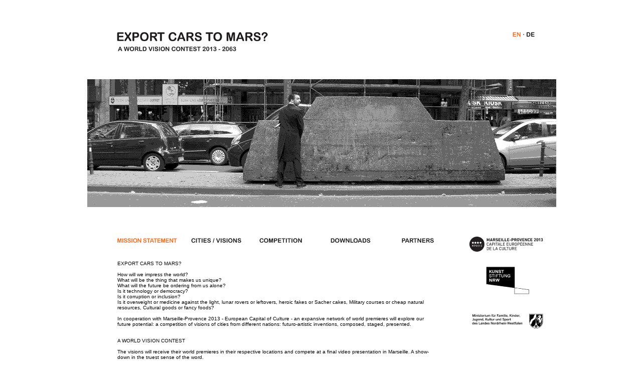

--- FILE ---
content_type: text/html
request_url: http://www.rochusaust.de/ectom_mission_e.html
body_size: 1825
content:
<html>

	<head>
		<meta http-equiv="content-type" content="text/html;charset=iso-8859-1">
		<meta name="generator" content="Adobe GoLive 4">
		<title>rochus aust</title>
		<link rel="STYLESHEET" type="text/css" href="../style.css">
	</head>

	<body bgcolor="white" leftmargin="0" marginwidth="0" topmargin="0" marginheight="0">
		<center>
			<table border="0" cellpadding="0" cellspacing="0" width="700" height="15" bgcolor="white">
				<tr>
					<td align="center"><br>
					</td>
				</tr>
			</table>
			<table width="935" border="0" cellspacing="0" cellpadding="0" background="ectom_mission_e.gif" cool gridx="16" gridy="16" height="1100" showgridx showgridy>
				<tr height="143">
					<td width="2" height="400" colspan="2" rowspan="2"></td>
					<td width="933" height="143" colspan="4" valign="top" align="left" xpos="2"><img src="ectom_head_e.gif" alt="" height="143" width="935" usemap="#MapNamecae73ebe" border="0" iccprofile="none"></td>
				</tr>
				<tr height="257">
					<td width="933" height="257" colspan="4" valign="top" align="left" xpos="2"><img src="ectom_kv1a.gif" alt="" height="255" width="935" usemap="#MapNamecae74217" border="0" iccprofile="none"></td>
				</tr>
				<tr height="105">
					<td width="1" height="105"></td>
					<td width="933" height="105" colspan="4" valign="top" align="left" xpos="1"><a href="(EmptyReference!)"><img src="transparent.gif" alt="" height="92" width="718" usemap="#MapNamecda54f50" border="0"></a></td>
					<td width="1" height="105"><spacer type="block" width="1" height="105"></td>
				</tr>
				<tr height="594">
					<td width="62" height="594" colspan="3"></td>
					<td content csheight="354" width="627" height="594" valign="top" xpos="62"><font size="-3" face="Verdana, Arial, Helvetica, sans-serif">EXPORT CARS TO MARS?<br>
							<br>
							How will we impress the world?<br>
							What will be the thing that makes us unique?<br>
							What will the future be ordering from us alone?<br>
							Is it technology or democracy?<br>
							Is it corruption or inclusion?<br>
							Is it overweight or medicine against the light, lunar rovers or leftovers, heroic fakes or Sacher cakes, Military courses or cheap natural resources, Cultural goods or fancy foods?<br>
							<br>
								In cooperation with Marseille-Provence 2013 - European Capital of Culture - an expansive network of world premieres will explore our future potential: a competition of visions of cities from different nations: futuro-artistic inventions, composed, staged, presented.<br>
							<br>
							<br>
								A WORLD VISION CONTEST<br>
							<br>
							The visions will receive their world premieres in their respective locations and compete at a final video presentation in Marseille. A show-down in the truest sense of the word.</font>
						<p></p>
					</td>
					<td width="245" height="594"></td>
					<td width="1" height="594"><spacer type="block" width="1" height="594"></td>
				</tr>
				<tr height="1" cntrlrow>
					<td width="1" height="1"><spacer type="block" width="1" height="1"></td>
					<td width="1" height="1"><spacer type="block" width="1" height="1"></td>
					<td width="60" height="1"><spacer type="block" width="60" height="1"></td>
					<td width="627" height="1"><spacer type="block" width="627" height="1"></td>
					<td width="245" height="1"><spacer type="block" width="245" height="1"></td>
					<td width="1" height="1"></td>
				</tr>
			</table>
			<map name="MapNamecda54f50"><area shape="rect" coords="585,53,707,75" href="ectom_partners_e.html" alt=""><area shape="rect" coords="339,53,461,75" href="ectom_competition_e.html" alt=""><area shape="rect" coords="468,53,580,75" href="ectom_downloads_e.html" alt=""><area shape="rect" coords="196,53,336,75" href="ectom_cities_e.html" alt=""><area shape="rect" coords="53,53,183,75" href="ectom_mission_e.html" alt=""></map><map name="MapNamecda54f80"><area shape="rect" coords="6,67,95,129" href="2004_horizont_11.html" alt=""><area shape="rect" coords="5,1,94,63" href="2004_horizont_10.html" alt=""><area shape="rect" coords="307,152,401,220" href="2002_oiseaux_3.html" alt=""></map><map name="MapNamecae74217"></map><map name="MapNamecae73ebe"><area shape="rect" coords="872,43,898,65" href="ectom_mission_d.html" alt=""><area shape="rect" coords="844,43,870,65" href="ectom_mission_e.html" alt=""><area href="underconstruction.html" coords="4645,130,5609,142" shape="rect"><area href="einzahlerbank" coords="4645,119,5579,129" shape="rect"><area href="index2.html" coords="4675,96,5609,105" shape="rect"><area href="scheven" coords="4675,72,5609,84" shape="rect"><area href="kontakt.html" coords="4675,59,5609,71" shape="rect"><area href="crew.html" coords="4675,49,5609,58" shape="rect"><area href="projekte.html" coords="4675,36,5609,45" shape="rect"><area href="downloads.html" coords="4675,26,5609,35" shape="rect"><area href="rochus_1.html" coords="4675,13,5609,25" shape="rect"></map></center>
	</body>

</html>












--- FILE ---
content_type: text/css
request_url: http://www.rochusaust.de/style.css
body_size: 873
content:

.copy { color: black; font-size: 1em; font-family: Verdana, Arial, Helvetica, Geneva, Swiss, SunSans-Regular }
a:active { color: #000; font-size: 0.8em; font-family: Verdana, Arial, Helvetica, Geneva, Swiss, SunSans-Regular; text-decoration: none }
a:link  { color: red; font-size: 1em; font-family: Verdana, Arial, Helvetica, Geneva, Swiss, SunSans-Regular; text-decoration: none }
a:visited { color: #696969; font-size: 0.8em; font-family: Verdana, Arial, Helvetica, Geneva, Swiss, SunSans-Regular; text-decoration: none }
b { color: white; font-weight: normal; font-size: 1em; font-family: Verdana, Arial, Helvetica, Geneva, Swiss, SunSans-Regular }
td { color: black; font-size: 0.8em; font-family: Verdana, Arial, Helvetica, Geneva, Swiss, SunSans-Regular }
tr { color: black; font-size: 0.8em; font-family: Verdana, Arial, Helvetica, Geneva, Swiss, SunSans-Regular }